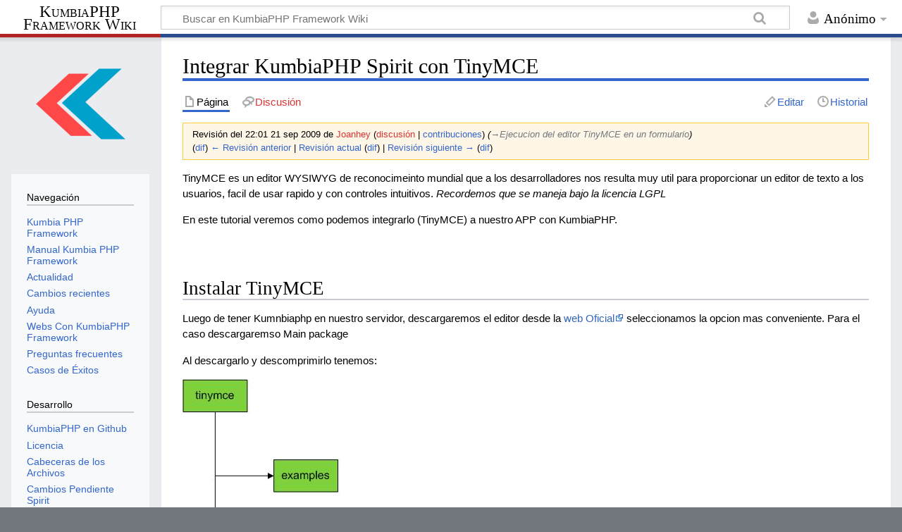

--- FILE ---
content_type: text/html; charset=UTF-8
request_url: https://wiki.kumbiaphp.com/index.php?title=Integrar_KumbiaPHP_Spirit_con_TinyMCE&oldid=1610
body_size: 7604
content:
<!DOCTYPE html>
<html class="client-nojs" lang="es" dir="ltr">
<head>
<meta charset="UTF-8"/>
<title>Integrar KumbiaPHP Spirit con TinyMCE - KumbiaPHP Framework Wiki</title>
<script>document.documentElement.className="client-js";RLCONF={"wgCanonicalNamespace":"","wgCanonicalSpecialPageName":!1,"wgNamespaceNumber":0,"wgPageName":"Integrar_KumbiaPHP_Spirit_con_TinyMCE","wgTitle":"Integrar KumbiaPHP Spirit con TinyMCE","wgCurRevisionId":2898,"wgRevisionId":1610,"wgArticleId":160,"wgIsArticle":!0,"wgIsRedirect":!1,"wgAction":"view","wgUserName":null,"wgUserGroups":["*"],"wgCategories":["Páginas con errores de resaltado de sintaxis","Partials","Tutoriales KumbiaPHP"],"wgBreakFrames":!1,"wgPageContentLanguage":"es","wgPageContentModel":"wikitext","wgSeparatorTransformTable":[",\t."," \t,"],"wgDigitTransformTable":["",""],"wgDefaultDateFormat":"dmy","wgMonthNames":["","enero","febrero","marzo","abril","mayo","junio","julio","agosto","septiembre","octubre","noviembre","diciembre"],"wgMonthNamesShort":["","ene","feb","mar","abr","may","jun","jul","ago","sep","oct","nov","dic"],"wgRelevantPageName":"Integrar_KumbiaPHP_Spirit_con_TinyMCE","wgRelevantArticleId":
160,"wgRequestId":"de76fb036a48254dbefece16","wgCSPNonce":!1,"wgIsProbablyEditable":!0,"wgRelevantPageIsProbablyEditable":!0,"wgRestrictionEdit":[],"wgRestrictionMove":[],"wgMediaViewerOnClick":!0,"wgMediaViewerEnabledByDefault":!0};RLSTATE={"site.styles":"ready","noscript":"ready","user.styles":"ready","user":"ready","user.options":"loading","user.tokens":"loading","ext.pygments":"ready","mediawiki.legacy.shared":"ready","mediawiki.legacy.commonPrint":"ready","mediawiki.skinning.content.externallinks":"ready","skins.timeless":"ready"};RLPAGEMODULES=["site","mediawiki.page.startup","mediawiki.page.ready","mediawiki.searchSuggest","mmv.head","mmv.bootstrap.autostart","skins.timeless.js","skins.timeless.mobile"];</script>
<script>(RLQ=window.RLQ||[]).push(function(){mw.loader.implement("user.options@wq302",function($,jQuery,require,module){/*@nomin*/mw.user.options.set({"variant":"es"});
});mw.loader.implement("user.tokens@tffin",function($,jQuery,require,module){/*@nomin*/mw.user.tokens.set({"editToken":"+\\","patrolToken":"+\\","watchToken":"+\\","csrfToken":"+\\"});
});});</script>
<link rel="stylesheet" href="/load.php?lang=es&amp;modules=ext.pygments%7Cmediawiki.legacy.commonPrint%2Cshared%7Cmediawiki.skinning.content.externallinks%7Cskins.timeless&amp;only=styles&amp;skin=timeless"/>
<script async="" src="/load.php?lang=es&amp;modules=startup&amp;only=scripts&amp;raw=1&amp;skin=timeless"></script>
<!--[if IE]><link rel="stylesheet" href="/skins/Timeless/resources/IE9fixes.css?ffe73" media="screen"/><![endif]-->
<meta name="generator" content="MediaWiki 1.34.1"/>
<meta name="robots" content="noindex,nofollow"/>
<meta name="viewport" content="width=device-width, initial-scale=1.0, user-scalable=yes, minimum-scale=0.25, maximum-scale=5.0"/>
<link rel="alternate" type="application/x-wiki" title="Editar" href="/index.php?title=Integrar_KumbiaPHP_Spirit_con_TinyMCE&amp;action=edit"/>
<link rel="edit" title="Editar" href="/index.php?title=Integrar_KumbiaPHP_Spirit_con_TinyMCE&amp;action=edit"/>
<link rel="shortcut icon" href="/favicon.ico"/>
<link rel="search" type="application/opensearchdescription+xml" href="/opensearch_desc.php" title="KumbiaPHP Framework Wiki (es)"/>
<link rel="EditURI" type="application/rsd+xml" href="https://wiki.kumbiaphp.com/api.php?action=rsd"/>
<link rel="alternate" type="application/atom+xml" title="Canal Atom de KumbiaPHP Framework Wiki" href="/index.php?title=Especial:CambiosRecientes&amp;feed=atom"/>
<!--[if lt IE 9]><script src="/resources/lib/html5shiv/html5shiv.js"></script><![endif]-->
</head>
<body class="mediawiki ltr sitedir-ltr mw-hide-empty-elt ns-0 ns-subject mw-editable page-Integrar_KumbiaPHP_Spirit_con_TinyMCE rootpage-Integrar_KumbiaPHP_Spirit_con_TinyMCE skin-timeless action-view"><div id="mw-wrapper"><div id="mw-header-container" class="ts-container"><div id="mw-header" class="ts-inner"><div id="user-tools"><div id="personal"><h2><span>Anónimo</span></h2><div id="personal-inner" class="dropdown"><div role="navigation" class="mw-portlet" id="p-personal" aria-labelledby="p-personal-label"><h3 id="p-personal-label" lang="es" dir="ltr">No has accedido</h3><div class="mw-portlet-body"><ul lang="es" dir="ltr"><li id="pt-anontalk"><a href="https://wiki.kumbiaphp.com/Especial:MiDiscusi%C3%B3n" title="Discusión sobre ediciones hechas desde esta dirección IP [n]" accesskey="n"><span>Discusión</span></a></li><li id="pt-anoncontribs"><a href="https://wiki.kumbiaphp.com/Especial:MisContribuciones" title="Una lista de modificaciones hechas desde esta dirección IP [y]" accesskey="y"><span>Contribuciones</span></a></li><li id="pt-login"><a href="/index.php?title=Especial:Entrar&amp;returnto=Integrar+KumbiaPHP+Spirit+con+TinyMCE&amp;returntoquery=oldid%3D1610" title="Te recomendamos iniciar sesión, aunque no es obligatorio [o]" accesskey="o"><span>Acceder</span></a></li></ul></div></div></div></div></div><div id="p-logo-text" class="mw-portlet" role="banner"><a id="p-banner" class="mw-wiki-title long" href="https://wiki.kumbiaphp.com/Principal">KumbiaPHP Framework Wiki</a></div><div class="mw-portlet" id="p-search"><h3 lang="es" dir="ltr"><label for="searchInput">Buscar</label></h3><form action="/index.php" id="searchform"><div id="simpleSearch"><div id="searchInput-container"><input type="search" name="search" placeholder="Buscar en KumbiaPHP Framework Wiki" title="Buscar en KumbiaPHP Framework Wiki [f]" accesskey="f" id="searchInput"/></div><input type="hidden" value="Especial:Buscar" name="title"/><input type="submit" name="fulltext" value="Buscar" title="Buscar este texto en las páginas" id="mw-searchButton" class="searchButton mw-fallbackSearchButton"/><input type="submit" name="go" value="Ir" title="Ir a la página con este nombre exacto si existe" id="searchButton" class="searchButton"/></div></form></div></div><div class="visualClear"></div></div><div id="mw-header-hack" class="color-bar"><div class="color-middle-container"><div class="color-middle"></div></div><div class="color-left"></div><div class="color-right"></div></div><div id="mw-header-nav-hack"><div class="color-bar"><div class="color-middle-container"><div class="color-middle"></div></div><div class="color-left"></div><div class="color-right"></div></div></div><div id="menus-cover"></div><div id="mw-content-container" class="ts-container"><div id="mw-content-block" class="ts-inner"><div id="mw-content-wrapper"><div id="mw-content"><div id="content" class="mw-body" role="main"><div class="mw-indicators mw-body-content">
</div>
<h1 id="firstHeading" class="firstHeading">Integrar KumbiaPHP Spirit con TinyMCE</h1><div id="bodyContentOuter"><div id="siteSub">De KumbiaPHP Framework Wiki</div><div id="mw-page-header-links"><div role="navigation" class="mw-portlet tools-inline" id="p-namespaces" aria-labelledby="p-namespaces-label"><h3 id="p-namespaces-label" lang="es" dir="ltr">Espacios de nombres</h3><div class="mw-portlet-body"><ul lang="es" dir="ltr"><li id="ca-nstab-main" class="selected"><a href="https://wiki.kumbiaphp.com/Integrar_KumbiaPHP_Spirit_con_TinyMCE" title="Ver la página de contenido [c]" accesskey="c"><span>Página</span></a></li><li id="ca-talk" class="new"><a href="/index.php?title=Discusi%C3%B3n:Integrar_KumbiaPHP_Spirit_con_TinyMCE&amp;action=edit&amp;redlink=1" rel="discussion" title="Discusión acerca de la página (la página no existe) [t]" accesskey="t"><span>Discusión</span></a></li></ul></div></div><div role="navigation" class="mw-portlet tools-inline" id="p-more" aria-labelledby="p-more-label"><h3 id="p-more-label" lang="es" dir="ltr">Más</h3><div class="mw-portlet-body"><ul lang="es" dir="ltr"><li id="ca-more" class="dropdown-toggle"><span>Más</span></li></ul></div></div><div role="navigation" class="mw-portlet tools-inline" id="p-views" aria-labelledby="p-views-label"><h3 id="p-views-label" lang="es" dir="ltr">Acciones de página</h3><div class="mw-portlet-body"><ul lang="es" dir="ltr"><li id="ca-view" class="selected"><a href="https://wiki.kumbiaphp.com/Integrar_KumbiaPHP_Spirit_con_TinyMCE"><span>Leer</span></a></li><li id="ca-edit"><a href="/index.php?title=Integrar_KumbiaPHP_Spirit_con_TinyMCE&amp;action=edit&amp;oldid=1610" title="Editar esta página [e]" accesskey="e"><span>Editar</span></a></li><li id="ca-history"><a href="/index.php?title=Integrar_KumbiaPHP_Spirit_con_TinyMCE&amp;action=history" title="Versiones anteriores de esta página [h]" accesskey="h"><span>Historial</span></a></li></ul></div></div></div><div class="visualClear"></div><div class="mw-body-content" id="bodyContent"><div id="contentSub"><div class="mw-revision warningbox"><div id="mw-revision-info">Revisión del 22:01 21 sep 2009 de <a href="/index.php?title=Usuario:Joanhey&amp;action=edit&amp;redlink=1" class="new mw-userlink" title="Usuario:Joanhey (la página no existe)"><bdi>Joanhey</bdi></a> <span class="mw-usertoollinks">(<a href="/index.php?title=Usuario_discusi%C3%B3n:Joanhey&amp;action=edit&amp;redlink=1" class="new mw-usertoollinks-talk" title="Usuario discusión:Joanhey (la página no existe)">discusión</a> | <a href="https://wiki.kumbiaphp.com/Especial:Contribuciones/Joanhey" class="mw-usertoollinks-contribs" title="Especial:Contribuciones/Joanhey">contribuciones</a>)</span> <span class="comment">(<span dir="auto"><span class="autocomment"><a href="#Ejecucion_del_editor_TinyMCE_en_un_formulario">→‎Ejecucion del editor TinyMCE en un formulario</a></span></span>)</span></div><div id="mw-revision-nav">(<a href="/index.php?title=Integrar_KumbiaPHP_Spirit_con_TinyMCE&amp;diff=prev&amp;oldid=1610" title="Integrar KumbiaPHP Spirit con TinyMCE">dif</a>) <a href="/index.php?title=Integrar_KumbiaPHP_Spirit_con_TinyMCE&amp;direction=prev&amp;oldid=1610" title="Integrar KumbiaPHP Spirit con TinyMCE">← Revisión anterior</a> | <a href="https://wiki.kumbiaphp.com/Integrar_KumbiaPHP_Spirit_con_TinyMCE" title="Integrar KumbiaPHP Spirit con TinyMCE">Revisión actual</a> (<a href="/index.php?title=Integrar_KumbiaPHP_Spirit_con_TinyMCE&amp;diff=cur&amp;oldid=1610" title="Integrar KumbiaPHP Spirit con TinyMCE">dif</a>) | <a href="/index.php?title=Integrar_KumbiaPHP_Spirit_con_TinyMCE&amp;direction=next&amp;oldid=1610" title="Integrar KumbiaPHP Spirit con TinyMCE">Revisión siguiente →</a> (<a href="/index.php?title=Integrar_KumbiaPHP_Spirit_con_TinyMCE&amp;diff=next&amp;oldid=1610" title="Integrar KumbiaPHP Spirit con TinyMCE">dif</a>)</div></div></div><div id="mw-content-text" lang="es" dir="ltr" class="mw-content-ltr"><div class="mw-parser-output"><p>TinyMCE es un editor WYSIWYG de reconocimeinto mundial que a los desarrolladores nos resulta muy util para proporcionar un editor de texto a los usuarios, facil de usar rapido y con controles intuitivos. <i>Recordemos que se maneja bajo la licencia LGPL</i>
</p><p>En este tutorial veremos como podemos integrarlo (TinyMCE) a nuestro APP con KumbiaPHP.
</p><p><br />
</p>
<h2><span class="mw-headline" id="Instalar_TinyMCE">Instalar TinyMCE</span></h2>
<p>Luego de tener Kumnbiaphp en nuestro servidor, descargaremos el editor desde la  <a rel="nofollow" class="external text" href="http://tinymce.moxiecode.com/download.php">web Oficial</a> seleccionamos la opcion mas conveniente. Para el caso descargaremso Main package
</p><p>Al descargarlo y descomprimirlo tenemos:
</p><p><a href="https://wiki.kumbiaphp.com/Archivo:Dibujo1.jpg" class="image"><img alt="Dibujo1.jpg" src="/images/Dibujo1.jpg" decoding="async" width="350" height="316" data-file-width="350" data-file-height="316" /></a>
</p><p>La carpeta Examples viene con ejemplos de como incluir el editor de varias formas, personalizando las barras de herramientas temas y layout.
</p><p>La carpeta scripts contiene la carpeta <b>tiny_mce</b> es esta carpeta y su contenido que debemos subir a nuestro APP de KumbiaPHP. Lo haremos en la carpeta public/javascript
</p><p><a href="https://wiki.kumbiaphp.com/Archivo:Directorios_javascript.jpg" class="image"><img alt="Directorios javascript.jpg" src="/images/Directorios_javascript.jpg" decoding="async" width="177" height="287" data-file-width="177" data-file-height="287" /></a>
</p>
<h2><span class="mw-headline" id="Llamado_al_editor_mediante_un_partial">Llamado al editor mediante un partial</span></h2>
<p>Ahora debemos llamar dicho scrip desde el formulario que tengamos en kumbiaphp y para facilitar el proceso usaremos un Partial (views/partials/tinymce_simple.phtml)
</p><p>Mediante el uso del Helper javascript_include_tag(); estamos inclullendo la libreria principal de TinyMCE que tiene por nombre tiny_mce.js
</p>
<div class="mw-highlight mw-content-ltr" dir="ltr"><pre>&lt;?php
	echo javascript_include_tag('tiny_mce/tiny_mce');
?&gt;</pre></div>
<p><br />
<i>Contenido de:</i> views/partials/tinymce_simple.phtml 
</p>
<div class="mw-highlight mw-content-ltr" dir="ltr"><pre>&lt;?php
	echo javascript_include_tag('tiny_mce/tiny_mce');
?&gt;

&lt;script language="javascript" type="text/javascript"&gt;

tinyMCE.init({
    mode : "textareas",
    theme : "advanced",
    //language : "es",
    remove_linebreaks : false,
    theme_advanced_buttons1 : "bold,italic,underline,strikethrough,separator,sup,sub,separator,bullist,
numlist,formatselect,undo,redo,link,unlink,image,visualaid,charmap,cleanup,
code,separator,emotions,forecolor,backcolor,|,justifyleft,justifycenter,justifyright,justifyfull,",
    theme_advanced_buttons2 : "",
    theme_advanced_buttons3 : "",
    theme_advanced_toolbar_location : "top",
    theme_advanced_toolbar_align : "left",
    theme_advanced_path_location : "",
    //extended_valid_elements : //"a[name|href|target|title],img[class|src|border=0|alt|title|hspace|
//vspace|width|height|align|name], hr[class|width|size|noshade],span[class]",
    entity_encoding : "raw",
	relative_urls : false,
	
	theme_advanced_statusbar_location : "bottom",
	theme_advanced_resizing : true,
	
	skin : "o2k7",
	skin_variant : "black",
	plugins : "emotions",
	
    });
&lt;/script&gt;</pre></div>
<p>Luego de tenr el partial y todo el contenido de tinyMCE en nuestro servidor procedemos a aplicarlo en un formulario que tengamos. El partial anterior hara que los TexArea de lso formularios contengan un editor de texto con el formato que se especifica en el Partial.
</p><p><br />
</p>
<h2><span class="mw-headline" id="Ejecucion_del_editor_TinyMCE_en_un_formulario">Ejecucion del editor TinyMCE en un formulario</span></h2>
<p>Como podemos ver en este formulario, el textarea_tag no incluye nunca una referencia al editor TinyMCE, es el partial quien se encarga de asociarlo. (El formulario puede estar incluido en una vista cualquiera)
</p><p><i>Formulario de ejemplo:</i>
</p>
<div class="mw-highlight mw-content-ltr" dir="ltr"><pre>&lt;table&gt;
    &lt;tr&gt;
        &lt;td&gt;Titulo&lt;/td&gt;
        &lt;td&gt;&lt;?php echo text_field_tag(array('blog.titulo'),"size: 40","maxlength: 145") ?&gt;&lt;/td&gt;
    &lt;/tr&gt;
    &lt;tr&gt;
        &lt;td&gt;Articulo&lt;/td&gt;
        &lt;td&gt;&lt;?php echo textarea_tag('blog.articulo',"cols: 80", "rows: 20"); ?&gt;&lt;/td&gt;
    &lt;/tr&gt;
    &lt;tr&gt;
        &lt;td&gt;Tags&lt;/td&gt;
        &lt;td&gt;&lt;?php echo text_field_tag(array('blog.tags')) ?&gt;&lt;/td&gt;
    &lt;/tr&gt;
    &lt;tr&gt;
        &lt;td&gt;&amp;nbsp;&lt;/td&gt;
        &lt;td&gt;&lt;?php echo submit_tag('Publicar articulo') ?&gt;&lt;/td&gt;
    &lt;/tr&gt;
&lt;/table&gt;
&lt;?php  echo end_form_tag();
echo link_to("blog/index","Ir al inicio");

//Aqui llamamos al partial que asociara un area de texto de este formulario al editor TinyMCE
view::partial('tinymce_simple'); 

?&gt;</pre></div>
<p>Es importante recalcar que se debe incluir el partial luego de haber definido el texarea. de lo contrario no se asosiara a dicho textarea
</p><p><b>Resultado</b>
</p><p><a href="https://wiki.kumbiaphp.com/Archivo:Formulario_con_TinyMCE.jpg" class="image"><img alt="Formulario con TinyMCE.jpg" src="/images/Formulario_con_TinyMCE.jpg" decoding="async" width="850" height="466" data-file-width="850" data-file-height="466" /></a>
</p>
<!-- 
NewPP limit report
Cached time: 20260120232246
Cache expiry: 86400
Dynamic content: false
Complications: []
CPU time usage: 0.015 seconds
Real time usage: 0.037 seconds
Preprocessor visited node count: 24/1000000
Preprocessor generated node count: 0/1000000
Post‐expand include size: 0/2097152 bytes
Template argument size: 0/2097152 bytes
Highest expansion depth: 2/40
Expensive parser function count: 0/100
Unstrip recursion depth: 0/20
Unstrip post‐expand size: 2326/5000000 bytes
-->
<!--
Transclusion expansion time report (%,ms,calls,template)
100.00%    0.000      1 -total
-->
</div></div><div class="printfooter">
Obtenido de «<a dir="ltr" href="https://wiki.kumbiaphp.com/index.php?title=Integrar_KumbiaPHP_Spirit_con_TinyMCE&amp;oldid=1610">https://wiki.kumbiaphp.com/index.php?title=Integrar_KumbiaPHP_Spirit_con_TinyMCE&amp;oldid=1610</a>»</div>
<div class="visualClear"></div></div></div></div></div><div id="content-bottom-stuff"><div id="catlinks" class="catlinks" data-mw="interface"><div id="mw-normal-catlinks" class="mw-normal-catlinks"><a href="https://wiki.kumbiaphp.com/Especial:Categor%C3%ADas" title="Especial:Categorías">Categorías</a>: <ul><li><a href="/index.php?title=Categor%C3%ADa:P%C3%A1ginas_con_errores_de_resaltado_de_sintaxis&amp;action=edit&amp;redlink=1" class="new" title="Categoría:Páginas con errores de resaltado de sintaxis (la página no existe)">Páginas con errores de resaltado de sintaxis</a></li><li><a href="https://wiki.kumbiaphp.com/Categor%C3%ADa:Partials" title="Categoría:Partials">Partials</a></li><li><a href="https://wiki.kumbiaphp.com/Categor%C3%ADa:Tutoriales_KumbiaPHP" title="Categoría:Tutoriales KumbiaPHP">Tutoriales KumbiaPHP</a></li></ul></div></div></div></div><div id="mw-site-navigation"><div id="p-logo" class="mw-portlet" role="banner"><a class="mw-wiki-logo fallback" href="https://wiki.kumbiaphp.com/Principal" title="Visitar la página principal"></a></div><div id="site-navigation" class="sidebar-chunk"><h2><span>Navegación</span></h2><div class="sidebar-inner"><div role="navigation" class="mw-portlet" id="p-Navegaci.C3.B3n" aria-labelledby="p-Navegaci.C3.B3n-label"><h3 id="p-Navegaci.C3.B3n-label" lang="es" dir="ltr">Navegación</h3><div class="mw-portlet-body"><ul lang="es" dir="ltr"><li id="n-Kumbia-PHP-Framework"><a href="https://wiki.kumbiaphp.com/Kumbia_PHP_Framework"><span>Kumbia PHP Framework</span></a></li><li id="n-Manual-Kumbia-PHP-Framework"><a href="https://wiki.kumbiaphp.com/Indice"><span>Manual Kumbia PHP Framework</span></a></li><li id="n-currentevents"><a href="https://wiki.kumbiaphp.com/Proyecto:Actualidad" title="Encuentra información de contexto sobre acontecimientos actuales"><span>Actualidad</span></a></li><li id="n-recentchanges"><a href="https://wiki.kumbiaphp.com/Especial:CambiosRecientes" title="Lista de cambios recientes en el wiki [r]" accesskey="r"><span>Cambios recientes</span></a></li><li id="n-help"><a href="https://www.mediawiki.org/wiki/Special:MyLanguage/Help:Contents" title="El lugar para aprender"><span>Ayuda</span></a></li><li id="n-Webs-Con-KumbiaPHP-Framework"><a href="https://wiki.kumbiaphp.com/Webs_Con_KumbiaPHP_Framework"><span>Webs Con KumbiaPHP Framework</span></a></li><li id="n-FAQ"><a href="https://wiki.kumbiaphp.com/Preguntas_Frecuentes"><span>Preguntas frecuentes</span></a></li><li id="n-Casos-de-.C3.89xitos"><a href="https://wiki.kumbiaphp.com/Casos_de_%C3%89xitos_de_KumbiaPHP_Framework"><span>Casos de Éxitos</span></a></li></ul></div></div><div role="navigation" class="mw-portlet" id="p-Desarrollo" aria-labelledby="p-Desarrollo-label"><h3 id="p-Desarrollo-label" lang="es" dir="ltr">Desarrollo</h3><div class="mw-portlet-body"><ul lang="es" dir="ltr"><li id="n-KumbiaPHP-en-Github"><a href="https://github.com/KumbiaPHP/KumbiaPHP" rel="nofollow"><span>KumbiaPHP en Github</span></a></li><li id="n-Licencia"><a href="https://wiki.kumbiaphp.com/Licencia"><span>Licencia</span></a></li><li id="n-Cabeceras-de-los-Archivos"><a href="https://wiki.kumbiaphp.com/Cabecera_de_Archivo"><span>Cabeceras de los Archivos</span></a></li><li id="n-Cambios-Pendiente-Spirit"><a href="https://wiki.kumbiaphp.com/Cambios_Pendientes_Spirit"><span>Cambios Pendiente Spirit</span></a></li><li id="n-Team-Desarrollo"><a href="https://wiki.kumbiaphp.com/Team_Development_KumbiaPHP_Framework"><span>Team Desarrollo</span></a></li><li id="n-PHP-frameworks-benchmark"><a href="https://wiki.kumbiaphp.com/KumbiaPHP_Framework_Benchmark"><span>PHP frameworks benchmark</span></a></li></ul></div></div><div role="navigation" class="mw-portlet" id="p-Categor.C3.ADas" aria-labelledby="p-Categor.C3.ADas-label"><h3 id="p-Categor.C3.ADas-label" lang="es" dir="ltr">Categorías</h3><div class="mw-portlet-body"><ul lang="es" dir="ltr"><li id="n-Tutoriales"><a href="https://wiki.kumbiaphp.com/Categor%C3%ADa:Tutoriales_KumbiaPHP"><span>Tutoriales</span></a></li><li id="n-Partials"><a href="https://wiki.kumbiaphp.com/Categor%C3%ADa:Partials"><span>Partials</span></a></li><li id="n-Helpers"><a href="https://wiki.kumbiaphp.com/Categor%C3%ADa:Helpers"><span>Helpers</span></a></li></ul></div></div><div role="navigation" class="mw-portlet" id="p-Manual_1.0" aria-labelledby="p-Manual_1.0-label"><h3 id="p-Manual_1.0-label" lang="es" dir="ltr">Manual 1.0</h3><div class="mw-portlet-body"><ul lang="es" dir="ltr"><li id="n-1.0-Spirit"><a href="https://wiki.kumbiaphp.com/KumbiaPHP_Framework_Versi%C3%B3n_1.0_Spirit"><span>1.0 Spirit</span></a></li></ul></div></div><div role="navigation" class="mw-portlet" id="p-KumbiaPHP_Framework" aria-labelledby="p-KumbiaPHP_Framework-label"><h3 id="p-KumbiaPHP_Framework-label" lang="es" dir="ltr">KumbiaPHP Framework</h3><div class="mw-portlet-body"><ul lang="es" dir="ltr"><li id="n-KumbiaPHP-Framework"><a href="https://kumbiaphp.com" rel="nofollow"><span>KumbiaPHP Framework</span></a></li><li id="n-Blog-KumbiaPHP-Framework"><a href="https://kumbiaphp.com/blog/" rel="nofollow"><span>Blog KumbiaPHP Framework</span></a></li><li id="n-Foro-KumbiaPHP-Framework"><a href="https://foro.kumbiaphp.com/" rel="nofollow"><span>Foro KumbiaPHP Framework</span></a></li></ul></div></div></div></div><div id="site-tools" class="sidebar-chunk"><h2><span>Herramientas wiki</span></h2><div class="sidebar-inner"><div role="navigation" class="mw-portlet" id="p-tb" aria-labelledby="p-tb-label"><h3 id="p-tb-label" lang="es" dir="ltr">Herramientas wiki</h3><div class="mw-portlet-body"><ul lang="es" dir="ltr"><li id="t-specialpages"><a href="https://wiki.kumbiaphp.com/Especial:P%C3%A1ginasEspeciales" title="Lista de todas las páginas especiales [q]" accesskey="q"><span>Páginas especiales</span></a></li><li id="t-cite"><a href="/index.php?title=Especial:Citar&amp;page=Integrar_KumbiaPHP_Spirit_con_TinyMCE&amp;id=1610" title="Información sobre cómo citar esta página"><span>Citar esta página</span></a></li></ul></div></div></div></div></div><div id="mw-related-navigation"><div id="page-tools" class="sidebar-chunk"><h2><span>Herramientas de página</span></h2><div class="sidebar-inner"><div role="navigation" class="mw-portlet emptyPortlet" id="p-cactions" aria-labelledby="p-cactions-label"><h3 id="p-cactions-label" lang="es" dir="ltr">Herramientas de página</h3><div class="mw-portlet-body"><ul lang="es" dir="ltr"></ul></div></div><div role="navigation" class="mw-portlet emptyPortlet" id="p-userpagetools" aria-labelledby="p-userpagetools-label"><h3 id="p-userpagetools-label" lang="es" dir="ltr">Herramientas de página de usuario</h3><div class="mw-portlet-body"><ul lang="es" dir="ltr"></ul></div></div><div role="navigation" class="mw-portlet" id="p-pagemisc" aria-labelledby="p-pagemisc-label"><h3 id="p-pagemisc-label" lang="es" dir="ltr">Más</h3><div class="mw-portlet-body"><ul lang="es" dir="ltr"><li id="t-whatlinkshere"><a href="https://wiki.kumbiaphp.com/Especial:LoQueEnlazaAqu%C3%AD/Integrar_KumbiaPHP_Spirit_con_TinyMCE" title="Lista de todas las páginas del wiki que enlazan aquí [j]" accesskey="j"><span>Lo que enlaza aquí</span></a></li><li id="t-recentchangeslinked"><a href="https://wiki.kumbiaphp.com/Especial:CambiosEnEnlazadas/Integrar_KumbiaPHP_Spirit_con_TinyMCE" rel="nofollow" title="Cambios recientes en las páginas que enlazan con esta [k]" accesskey="k"><span>Cambios relacionados</span></a></li><li id="t-print"><a href="/index.php?title=Integrar_KumbiaPHP_Spirit_con_TinyMCE&amp;oldid=1610&amp;printable=yes" rel="alternate" title="Versión imprimible de esta página [p]" accesskey="p"><span>Versión para imprimir</span></a></li><li id="t-permalink"><a href="/index.php?title=Integrar_KumbiaPHP_Spirit_con_TinyMCE&amp;oldid=1610" title="Enlace permanente a esta versión de la página"><span>Enlace permanente</span></a></li><li id="t-info"><a href="/index.php?title=Integrar_KumbiaPHP_Spirit_con_TinyMCE&amp;action=info" title="Más información sobre esta página"><span>Información de la página</span></a></li><li id="t-pagelog"><a href="/index.php?title=Especial:Registro&amp;page=Integrar+KumbiaPHP+Spirit+con+TinyMCE"><span>Registros de página</span></a></li></ul></div></div></div></div><div id="catlinks-sidebar" class="sidebar-chunk"><h2><span>Categorías</span></h2><div class="sidebar-inner"><div id="sidebar-normal-catlinks" class="mw-normal-catlinks"><div role="navigation" class="mw-portlet" id="p-normal-catlinks" aria-labelledby="p-normal-catlinks-label"><h3 id="p-normal-catlinks-label" lang="es" dir="ltr">Categorías</h3><div class="mw-portlet-body"><ul><li><a href="/index.php?title=Categor%C3%ADa:P%C3%A1ginas_con_errores_de_resaltado_de_sintaxis&amp;action=edit&amp;redlink=1" class="new" title="Categoría:Páginas con errores de resaltado de sintaxis (la página no existe)">Páginas con errores de resaltado de sintaxis</a></li><li><a href="https://wiki.kumbiaphp.com/Categor%C3%ADa:Partials" title="Categoría:Partials">Partials</a></li><li><a href="https://wiki.kumbiaphp.com/Categor%C3%ADa:Tutoriales_KumbiaPHP" title="Categoría:Tutoriales KumbiaPHP">Tutoriales KumbiaPHP</a></li></ul></div></div></div></div></div></div><div class="visualClear"></div></div></div><div id="mw-footer-container" class="ts-container"><div id="mw-footer" class="ts-inner"><div id="footer-bottom" role="contentinfo" lang="es" dir="ltr"><div id="f-poweredbyico" class="footer-icons"><a href="https://www.mediawiki.org/"><img src="/resources/assets/poweredby_mediawiki_88x31.png" alt="Powered by MediaWiki" srcset="/resources/assets/poweredby_mediawiki_132x47.png 1.5x, /resources/assets/poweredby_mediawiki_176x62.png 2x" width="88" height="31"/></a></div><ul id="f-list" class="footer-places"><li id="privacy"><a href="https://wiki.kumbiaphp.com/Proyecto:Pol%C3%ADtica_de_privacidad" title="Proyecto:Política de privacidad">Política de privacidad</a></li><li id="about"><a href="https://wiki.kumbiaphp.com/Proyecto:Acerca_de" title="Proyecto:Acerca de">Acerca de KumbiaPHP Framework Wiki</a></li><li id="disclaimer"><a href="https://wiki.kumbiaphp.com/Proyecto:Descargo_general" title="Proyecto:Descargo general">Exoneraciones</a></li></ul><div class="visualClear"></div></div></div></div></div><script>(RLQ=window.RLQ||[]).push(function(){mw.config.set({"wgPageParseReport":{"limitreport":{"cputime":"0.015","walltime":"0.037","ppvisitednodes":{"value":24,"limit":1000000},"ppgeneratednodes":{"value":0,"limit":1000000},"postexpandincludesize":{"value":0,"limit":2097152},"templateargumentsize":{"value":0,"limit":2097152},"expansiondepth":{"value":2,"limit":40},"expensivefunctioncount":{"value":0,"limit":100},"unstrip-depth":{"value":0,"limit":20},"unstrip-size":{"value":2326,"limit":5000000},"timingprofile":["100.00%    0.000      1 -total"]},"cachereport":{"timestamp":"20260120232246","ttl":86400,"transientcontent":false}}});});</script><script>(RLQ=window.RLQ||[]).push(function(){mw.config.set({"wgBackendResponseTime":184});});</script></body></html>